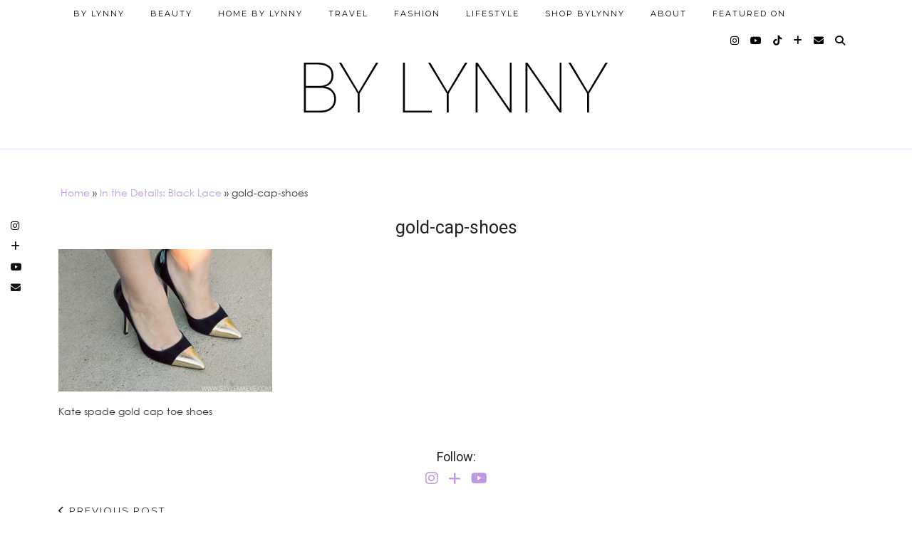

--- FILE ---
content_type: text/plain
request_url: https://www.google-analytics.com/j/collect?v=1&_v=j102&a=2119451617&t=pageview&_s=1&dl=https%3A%2F%2Fbylynny.com%2Ffashion%2Fin-the-details-black-lace-2%2Fattachment%2Fgold-cap-shoes%2F&ul=en-us%40posix&dt=gold-cap-shoes%20-%20By%20Lynny&sr=1280x720&vp=1280x720&_u=IEBAAEABAAAAACAAI~&jid=758911827&gjid=2140962649&cid=2107352011.1768929630&tid=UA-51991304-2&_gid=1928131988.1768929630&_r=1&_slc=1&z=683674494
body_size: -448
content:
2,cG-288FRNNRD8